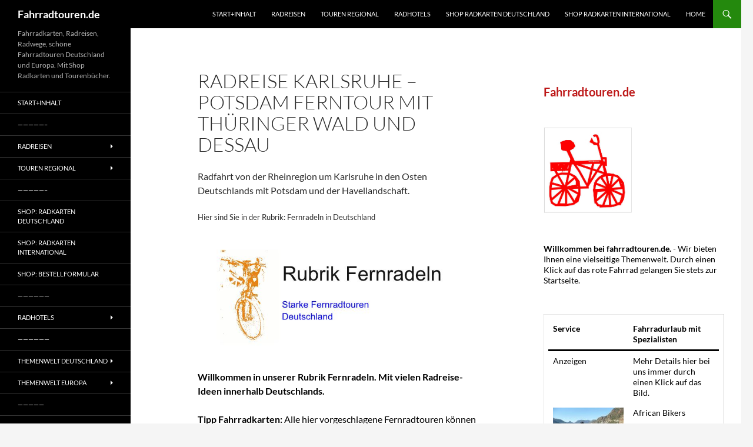

--- FILE ---
content_type: text/html; charset=UTF-8
request_url: https://www.fahrradtouren.de/radreise-karlsruhe-potsdam-ferntour-mit-thueringer-wald-und-dessau/
body_size: 80410
content:
<!DOCTYPE html>
<html lang="en-GB">
<head>
	<meta charset="UTF-8">
	<meta name="viewport" content="width=device-width, initial-scale=1.0">
	<title>Radreise Karlsruhe &#8211; Potsdam Ferntour mit Thüringer Wald und Dessau | Fahrradtouren.de</title>
	<link rel="profile" href="https://gmpg.org/xfn/11">
	<link rel="pingback" href="https://www.fahrradtouren.de/xmlrpc.php">
	<meta name='robots' content='max-image-preview:large' />
<link rel="alternate" type="application/rss+xml" title="Fahrradtouren.de &raquo; Feed" href="https://www.fahrradtouren.de/feed/" />
<link rel="alternate" type="application/rss+xml" title="Fahrradtouren.de &raquo; Comments Feed" href="https://www.fahrradtouren.de/comments/feed/" />
<link rel="alternate" title="oEmbed (JSON)" type="application/json+oembed" href="https://www.fahrradtouren.de/wp-json/oembed/1.0/embed?url=https%3A%2F%2Fwww.fahrradtouren.de%2Fradreise-karlsruhe-potsdam-ferntour-mit-thueringer-wald-und-dessau%2F" />
<link rel="alternate" title="oEmbed (XML)" type="text/xml+oembed" href="https://www.fahrradtouren.de/wp-json/oembed/1.0/embed?url=https%3A%2F%2Fwww.fahrradtouren.de%2Fradreise-karlsruhe-potsdam-ferntour-mit-thueringer-wald-und-dessau%2F&#038;format=xml" />
<style id='wp-img-auto-sizes-contain-inline-css'>
img:is([sizes=auto i],[sizes^="auto," i]){contain-intrinsic-size:3000px 1500px}
/*# sourceURL=wp-img-auto-sizes-contain-inline-css */
</style>
<style id='wp-emoji-styles-inline-css'>

	img.wp-smiley, img.emoji {
		display: inline !important;
		border: none !important;
		box-shadow: none !important;
		height: 1em !important;
		width: 1em !important;
		margin: 0 0.07em !important;
		vertical-align: -0.1em !important;
		background: none !important;
		padding: 0 !important;
	}
/*# sourceURL=wp-emoji-styles-inline-css */
</style>
<style id='wp-block-library-inline-css'>
:root{--wp-block-synced-color:#7a00df;--wp-block-synced-color--rgb:122,0,223;--wp-bound-block-color:var(--wp-block-synced-color);--wp-editor-canvas-background:#ddd;--wp-admin-theme-color:#007cba;--wp-admin-theme-color--rgb:0,124,186;--wp-admin-theme-color-darker-10:#006ba1;--wp-admin-theme-color-darker-10--rgb:0,107,160.5;--wp-admin-theme-color-darker-20:#005a87;--wp-admin-theme-color-darker-20--rgb:0,90,135;--wp-admin-border-width-focus:2px}@media (min-resolution:192dpi){:root{--wp-admin-border-width-focus:1.5px}}.wp-element-button{cursor:pointer}:root .has-very-light-gray-background-color{background-color:#eee}:root .has-very-dark-gray-background-color{background-color:#313131}:root .has-very-light-gray-color{color:#eee}:root .has-very-dark-gray-color{color:#313131}:root .has-vivid-green-cyan-to-vivid-cyan-blue-gradient-background{background:linear-gradient(135deg,#00d084,#0693e3)}:root .has-purple-crush-gradient-background{background:linear-gradient(135deg,#34e2e4,#4721fb 50%,#ab1dfe)}:root .has-hazy-dawn-gradient-background{background:linear-gradient(135deg,#faaca8,#dad0ec)}:root .has-subdued-olive-gradient-background{background:linear-gradient(135deg,#fafae1,#67a671)}:root .has-atomic-cream-gradient-background{background:linear-gradient(135deg,#fdd79a,#004a59)}:root .has-nightshade-gradient-background{background:linear-gradient(135deg,#330968,#31cdcf)}:root .has-midnight-gradient-background{background:linear-gradient(135deg,#020381,#2874fc)}:root{--wp--preset--font-size--normal:16px;--wp--preset--font-size--huge:42px}.has-regular-font-size{font-size:1em}.has-larger-font-size{font-size:2.625em}.has-normal-font-size{font-size:var(--wp--preset--font-size--normal)}.has-huge-font-size{font-size:var(--wp--preset--font-size--huge)}.has-text-align-center{text-align:center}.has-text-align-left{text-align:left}.has-text-align-right{text-align:right}.has-fit-text{white-space:nowrap!important}#end-resizable-editor-section{display:none}.aligncenter{clear:both}.items-justified-left{justify-content:flex-start}.items-justified-center{justify-content:center}.items-justified-right{justify-content:flex-end}.items-justified-space-between{justify-content:space-between}.screen-reader-text{border:0;clip-path:inset(50%);height:1px;margin:-1px;overflow:hidden;padding:0;position:absolute;width:1px;word-wrap:normal!important}.screen-reader-text:focus{background-color:#ddd;clip-path:none;color:#444;display:block;font-size:1em;height:auto;left:5px;line-height:normal;padding:15px 23px 14px;text-decoration:none;top:5px;width:auto;z-index:100000}html :where(.has-border-color){border-style:solid}html :where([style*=border-top-color]){border-top-style:solid}html :where([style*=border-right-color]){border-right-style:solid}html :where([style*=border-bottom-color]){border-bottom-style:solid}html :where([style*=border-left-color]){border-left-style:solid}html :where([style*=border-width]){border-style:solid}html :where([style*=border-top-width]){border-top-style:solid}html :where([style*=border-right-width]){border-right-style:solid}html :where([style*=border-bottom-width]){border-bottom-style:solid}html :where([style*=border-left-width]){border-left-style:solid}html :where(img[class*=wp-image-]){height:auto;max-width:100%}:where(figure){margin:0 0 1em}html :where(.is-position-sticky){--wp-admin--admin-bar--position-offset:var(--wp-admin--admin-bar--height,0px)}@media screen and (max-width:600px){html :where(.is-position-sticky){--wp-admin--admin-bar--position-offset:0px}}

/*# sourceURL=wp-block-library-inline-css */
</style><style id='wp-block-heading-inline-css'>
h1:where(.wp-block-heading).has-background,h2:where(.wp-block-heading).has-background,h3:where(.wp-block-heading).has-background,h4:where(.wp-block-heading).has-background,h5:where(.wp-block-heading).has-background,h6:where(.wp-block-heading).has-background{padding:1.25em 2.375em}h1.has-text-align-left[style*=writing-mode]:where([style*=vertical-lr]),h1.has-text-align-right[style*=writing-mode]:where([style*=vertical-rl]),h2.has-text-align-left[style*=writing-mode]:where([style*=vertical-lr]),h2.has-text-align-right[style*=writing-mode]:where([style*=vertical-rl]),h3.has-text-align-left[style*=writing-mode]:where([style*=vertical-lr]),h3.has-text-align-right[style*=writing-mode]:where([style*=vertical-rl]),h4.has-text-align-left[style*=writing-mode]:where([style*=vertical-lr]),h4.has-text-align-right[style*=writing-mode]:where([style*=vertical-rl]),h5.has-text-align-left[style*=writing-mode]:where([style*=vertical-lr]),h5.has-text-align-right[style*=writing-mode]:where([style*=vertical-rl]),h6.has-text-align-left[style*=writing-mode]:where([style*=vertical-lr]),h6.has-text-align-right[style*=writing-mode]:where([style*=vertical-rl]){rotate:180deg}
/*# sourceURL=https://www.fahrradtouren.de/wp-includes/blocks/heading/style.min.css */
</style>
<style id='wp-block-image-inline-css'>
.wp-block-image>a,.wp-block-image>figure>a{display:inline-block}.wp-block-image img{box-sizing:border-box;height:auto;max-width:100%;vertical-align:bottom}@media not (prefers-reduced-motion){.wp-block-image img.hide{visibility:hidden}.wp-block-image img.show{animation:show-content-image .4s}}.wp-block-image[style*=border-radius] img,.wp-block-image[style*=border-radius]>a{border-radius:inherit}.wp-block-image.has-custom-border img{box-sizing:border-box}.wp-block-image.aligncenter{text-align:center}.wp-block-image.alignfull>a,.wp-block-image.alignwide>a{width:100%}.wp-block-image.alignfull img,.wp-block-image.alignwide img{height:auto;width:100%}.wp-block-image .aligncenter,.wp-block-image .alignleft,.wp-block-image .alignright,.wp-block-image.aligncenter,.wp-block-image.alignleft,.wp-block-image.alignright{display:table}.wp-block-image .aligncenter>figcaption,.wp-block-image .alignleft>figcaption,.wp-block-image .alignright>figcaption,.wp-block-image.aligncenter>figcaption,.wp-block-image.alignleft>figcaption,.wp-block-image.alignright>figcaption{caption-side:bottom;display:table-caption}.wp-block-image .alignleft{float:left;margin:.5em 1em .5em 0}.wp-block-image .alignright{float:right;margin:.5em 0 .5em 1em}.wp-block-image .aligncenter{margin-left:auto;margin-right:auto}.wp-block-image :where(figcaption){margin-bottom:1em;margin-top:.5em}.wp-block-image.is-style-circle-mask img{border-radius:9999px}@supports ((-webkit-mask-image:none) or (mask-image:none)) or (-webkit-mask-image:none){.wp-block-image.is-style-circle-mask img{border-radius:0;-webkit-mask-image:url('data:image/svg+xml;utf8,<svg viewBox="0 0 100 100" xmlns="http://www.w3.org/2000/svg"><circle cx="50" cy="50" r="50"/></svg>');mask-image:url('data:image/svg+xml;utf8,<svg viewBox="0 0 100 100" xmlns="http://www.w3.org/2000/svg"><circle cx="50" cy="50" r="50"/></svg>');mask-mode:alpha;-webkit-mask-position:center;mask-position:center;-webkit-mask-repeat:no-repeat;mask-repeat:no-repeat;-webkit-mask-size:contain;mask-size:contain}}:root :where(.wp-block-image.is-style-rounded img,.wp-block-image .is-style-rounded img){border-radius:9999px}.wp-block-image figure{margin:0}.wp-lightbox-container{display:flex;flex-direction:column;position:relative}.wp-lightbox-container img{cursor:zoom-in}.wp-lightbox-container img:hover+button{opacity:1}.wp-lightbox-container button{align-items:center;backdrop-filter:blur(16px) saturate(180%);background-color:#5a5a5a40;border:none;border-radius:4px;cursor:zoom-in;display:flex;height:20px;justify-content:center;opacity:0;padding:0;position:absolute;right:16px;text-align:center;top:16px;width:20px;z-index:100}@media not (prefers-reduced-motion){.wp-lightbox-container button{transition:opacity .2s ease}}.wp-lightbox-container button:focus-visible{outline:3px auto #5a5a5a40;outline:3px auto -webkit-focus-ring-color;outline-offset:3px}.wp-lightbox-container button:hover{cursor:pointer;opacity:1}.wp-lightbox-container button:focus{opacity:1}.wp-lightbox-container button:focus,.wp-lightbox-container button:hover,.wp-lightbox-container button:not(:hover):not(:active):not(.has-background){background-color:#5a5a5a40;border:none}.wp-lightbox-overlay{box-sizing:border-box;cursor:zoom-out;height:100vh;left:0;overflow:hidden;position:fixed;top:0;visibility:hidden;width:100%;z-index:100000}.wp-lightbox-overlay .close-button{align-items:center;cursor:pointer;display:flex;justify-content:center;min-height:40px;min-width:40px;padding:0;position:absolute;right:calc(env(safe-area-inset-right) + 16px);top:calc(env(safe-area-inset-top) + 16px);z-index:5000000}.wp-lightbox-overlay .close-button:focus,.wp-lightbox-overlay .close-button:hover,.wp-lightbox-overlay .close-button:not(:hover):not(:active):not(.has-background){background:none;border:none}.wp-lightbox-overlay .lightbox-image-container{height:var(--wp--lightbox-container-height);left:50%;overflow:hidden;position:absolute;top:50%;transform:translate(-50%,-50%);transform-origin:top left;width:var(--wp--lightbox-container-width);z-index:9999999999}.wp-lightbox-overlay .wp-block-image{align-items:center;box-sizing:border-box;display:flex;height:100%;justify-content:center;margin:0;position:relative;transform-origin:0 0;width:100%;z-index:3000000}.wp-lightbox-overlay .wp-block-image img{height:var(--wp--lightbox-image-height);min-height:var(--wp--lightbox-image-height);min-width:var(--wp--lightbox-image-width);width:var(--wp--lightbox-image-width)}.wp-lightbox-overlay .wp-block-image figcaption{display:none}.wp-lightbox-overlay button{background:none;border:none}.wp-lightbox-overlay .scrim{background-color:#fff;height:100%;opacity:.9;position:absolute;width:100%;z-index:2000000}.wp-lightbox-overlay.active{visibility:visible}@media not (prefers-reduced-motion){.wp-lightbox-overlay.active{animation:turn-on-visibility .25s both}.wp-lightbox-overlay.active img{animation:turn-on-visibility .35s both}.wp-lightbox-overlay.show-closing-animation:not(.active){animation:turn-off-visibility .35s both}.wp-lightbox-overlay.show-closing-animation:not(.active) img{animation:turn-off-visibility .25s both}.wp-lightbox-overlay.zoom.active{animation:none;opacity:1;visibility:visible}.wp-lightbox-overlay.zoom.active .lightbox-image-container{animation:lightbox-zoom-in .4s}.wp-lightbox-overlay.zoom.active .lightbox-image-container img{animation:none}.wp-lightbox-overlay.zoom.active .scrim{animation:turn-on-visibility .4s forwards}.wp-lightbox-overlay.zoom.show-closing-animation:not(.active){animation:none}.wp-lightbox-overlay.zoom.show-closing-animation:not(.active) .lightbox-image-container{animation:lightbox-zoom-out .4s}.wp-lightbox-overlay.zoom.show-closing-animation:not(.active) .lightbox-image-container img{animation:none}.wp-lightbox-overlay.zoom.show-closing-animation:not(.active) .scrim{animation:turn-off-visibility .4s forwards}}@keyframes show-content-image{0%{visibility:hidden}99%{visibility:hidden}to{visibility:visible}}@keyframes turn-on-visibility{0%{opacity:0}to{opacity:1}}@keyframes turn-off-visibility{0%{opacity:1;visibility:visible}99%{opacity:0;visibility:visible}to{opacity:0;visibility:hidden}}@keyframes lightbox-zoom-in{0%{transform:translate(calc((-100vw + var(--wp--lightbox-scrollbar-width))/2 + var(--wp--lightbox-initial-left-position)),calc(-50vh + var(--wp--lightbox-initial-top-position))) scale(var(--wp--lightbox-scale))}to{transform:translate(-50%,-50%) scale(1)}}@keyframes lightbox-zoom-out{0%{transform:translate(-50%,-50%) scale(1);visibility:visible}99%{visibility:visible}to{transform:translate(calc((-100vw + var(--wp--lightbox-scrollbar-width))/2 + var(--wp--lightbox-initial-left-position)),calc(-50vh + var(--wp--lightbox-initial-top-position))) scale(var(--wp--lightbox-scale));visibility:hidden}}
/*# sourceURL=https://www.fahrradtouren.de/wp-includes/blocks/image/style.min.css */
</style>
<style id='wp-block-image-theme-inline-css'>
:root :where(.wp-block-image figcaption){color:#555;font-size:13px;text-align:center}.is-dark-theme :root :where(.wp-block-image figcaption){color:#ffffffa6}.wp-block-image{margin:0 0 1em}
/*# sourceURL=https://www.fahrradtouren.de/wp-includes/blocks/image/theme.min.css */
</style>
<style id='wp-block-paragraph-inline-css'>
.is-small-text{font-size:.875em}.is-regular-text{font-size:1em}.is-large-text{font-size:2.25em}.is-larger-text{font-size:3em}.has-drop-cap:not(:focus):first-letter{float:left;font-size:8.4em;font-style:normal;font-weight:100;line-height:.68;margin:.05em .1em 0 0;text-transform:uppercase}body.rtl .has-drop-cap:not(:focus):first-letter{float:none;margin-left:.1em}p.has-drop-cap.has-background{overflow:hidden}:root :where(p.has-background){padding:1.25em 2.375em}:where(p.has-text-color:not(.has-link-color)) a{color:inherit}p.has-text-align-left[style*="writing-mode:vertical-lr"],p.has-text-align-right[style*="writing-mode:vertical-rl"]{rotate:180deg}
/*# sourceURL=https://www.fahrradtouren.de/wp-includes/blocks/paragraph/style.min.css */
</style>
<style id='wp-block-spacer-inline-css'>
.wp-block-spacer{clear:both}
/*# sourceURL=https://www.fahrradtouren.de/wp-includes/blocks/spacer/style.min.css */
</style>
<style id='wp-block-table-inline-css'>
.wp-block-table{overflow-x:auto}.wp-block-table table{border-collapse:collapse;width:100%}.wp-block-table thead{border-bottom:3px solid}.wp-block-table tfoot{border-top:3px solid}.wp-block-table td,.wp-block-table th{border:1px solid;padding:.5em}.wp-block-table .has-fixed-layout{table-layout:fixed;width:100%}.wp-block-table .has-fixed-layout td,.wp-block-table .has-fixed-layout th{word-break:break-word}.wp-block-table.aligncenter,.wp-block-table.alignleft,.wp-block-table.alignright{display:table;width:auto}.wp-block-table.aligncenter td,.wp-block-table.aligncenter th,.wp-block-table.alignleft td,.wp-block-table.alignleft th,.wp-block-table.alignright td,.wp-block-table.alignright th{word-break:break-word}.wp-block-table .has-subtle-light-gray-background-color{background-color:#f3f4f5}.wp-block-table .has-subtle-pale-green-background-color{background-color:#e9fbe5}.wp-block-table .has-subtle-pale-blue-background-color{background-color:#e7f5fe}.wp-block-table .has-subtle-pale-pink-background-color{background-color:#fcf0ef}.wp-block-table.is-style-stripes{background-color:initial;border-collapse:inherit;border-spacing:0}.wp-block-table.is-style-stripes tbody tr:nth-child(odd){background-color:#f0f0f0}.wp-block-table.is-style-stripes.has-subtle-light-gray-background-color tbody tr:nth-child(odd){background-color:#f3f4f5}.wp-block-table.is-style-stripes.has-subtle-pale-green-background-color tbody tr:nth-child(odd){background-color:#e9fbe5}.wp-block-table.is-style-stripes.has-subtle-pale-blue-background-color tbody tr:nth-child(odd){background-color:#e7f5fe}.wp-block-table.is-style-stripes.has-subtle-pale-pink-background-color tbody tr:nth-child(odd){background-color:#fcf0ef}.wp-block-table.is-style-stripes td,.wp-block-table.is-style-stripes th{border-color:#0000}.wp-block-table.is-style-stripes{border-bottom:1px solid #f0f0f0}.wp-block-table .has-border-color td,.wp-block-table .has-border-color th,.wp-block-table .has-border-color tr,.wp-block-table .has-border-color>*{border-color:inherit}.wp-block-table table[style*=border-top-color] tr:first-child,.wp-block-table table[style*=border-top-color] tr:first-child td,.wp-block-table table[style*=border-top-color] tr:first-child th,.wp-block-table table[style*=border-top-color]>*,.wp-block-table table[style*=border-top-color]>* td,.wp-block-table table[style*=border-top-color]>* th{border-top-color:inherit}.wp-block-table table[style*=border-top-color] tr:not(:first-child){border-top-color:initial}.wp-block-table table[style*=border-right-color] td:last-child,.wp-block-table table[style*=border-right-color] th,.wp-block-table table[style*=border-right-color] tr,.wp-block-table table[style*=border-right-color]>*{border-right-color:inherit}.wp-block-table table[style*=border-bottom-color] tr:last-child,.wp-block-table table[style*=border-bottom-color] tr:last-child td,.wp-block-table table[style*=border-bottom-color] tr:last-child th,.wp-block-table table[style*=border-bottom-color]>*,.wp-block-table table[style*=border-bottom-color]>* td,.wp-block-table table[style*=border-bottom-color]>* th{border-bottom-color:inherit}.wp-block-table table[style*=border-bottom-color] tr:not(:last-child){border-bottom-color:initial}.wp-block-table table[style*=border-left-color] td:first-child,.wp-block-table table[style*=border-left-color] th,.wp-block-table table[style*=border-left-color] tr,.wp-block-table table[style*=border-left-color]>*{border-left-color:inherit}.wp-block-table table[style*=border-style] td,.wp-block-table table[style*=border-style] th,.wp-block-table table[style*=border-style] tr,.wp-block-table table[style*=border-style]>*{border-style:inherit}.wp-block-table table[style*=border-width] td,.wp-block-table table[style*=border-width] th,.wp-block-table table[style*=border-width] tr,.wp-block-table table[style*=border-width]>*{border-style:inherit;border-width:inherit}
/*# sourceURL=https://www.fahrradtouren.de/wp-includes/blocks/table/style.min.css */
</style>
<style id='wp-block-table-theme-inline-css'>
.wp-block-table{margin:0 0 1em}.wp-block-table td,.wp-block-table th{word-break:normal}.wp-block-table :where(figcaption){color:#555;font-size:13px;text-align:center}.is-dark-theme .wp-block-table :where(figcaption){color:#ffffffa6}
/*# sourceURL=https://www.fahrradtouren.de/wp-includes/blocks/table/theme.min.css */
</style>
<style id='global-styles-inline-css'>
:root{--wp--preset--aspect-ratio--square: 1;--wp--preset--aspect-ratio--4-3: 4/3;--wp--preset--aspect-ratio--3-4: 3/4;--wp--preset--aspect-ratio--3-2: 3/2;--wp--preset--aspect-ratio--2-3: 2/3;--wp--preset--aspect-ratio--16-9: 16/9;--wp--preset--aspect-ratio--9-16: 9/16;--wp--preset--color--black: #000;--wp--preset--color--cyan-bluish-gray: #abb8c3;--wp--preset--color--white: #fff;--wp--preset--color--pale-pink: #f78da7;--wp--preset--color--vivid-red: #cf2e2e;--wp--preset--color--luminous-vivid-orange: #ff6900;--wp--preset--color--luminous-vivid-amber: #fcb900;--wp--preset--color--light-green-cyan: #7bdcb5;--wp--preset--color--vivid-green-cyan: #00d084;--wp--preset--color--pale-cyan-blue: #8ed1fc;--wp--preset--color--vivid-cyan-blue: #0693e3;--wp--preset--color--vivid-purple: #9b51e0;--wp--preset--color--green: #24890d;--wp--preset--color--dark-gray: #2b2b2b;--wp--preset--color--medium-gray: #767676;--wp--preset--color--light-gray: #f5f5f5;--wp--preset--gradient--vivid-cyan-blue-to-vivid-purple: linear-gradient(135deg,rgb(6,147,227) 0%,rgb(155,81,224) 100%);--wp--preset--gradient--light-green-cyan-to-vivid-green-cyan: linear-gradient(135deg,rgb(122,220,180) 0%,rgb(0,208,130) 100%);--wp--preset--gradient--luminous-vivid-amber-to-luminous-vivid-orange: linear-gradient(135deg,rgb(252,185,0) 0%,rgb(255,105,0) 100%);--wp--preset--gradient--luminous-vivid-orange-to-vivid-red: linear-gradient(135deg,rgb(255,105,0) 0%,rgb(207,46,46) 100%);--wp--preset--gradient--very-light-gray-to-cyan-bluish-gray: linear-gradient(135deg,rgb(238,238,238) 0%,rgb(169,184,195) 100%);--wp--preset--gradient--cool-to-warm-spectrum: linear-gradient(135deg,rgb(74,234,220) 0%,rgb(151,120,209) 20%,rgb(207,42,186) 40%,rgb(238,44,130) 60%,rgb(251,105,98) 80%,rgb(254,248,76) 100%);--wp--preset--gradient--blush-light-purple: linear-gradient(135deg,rgb(255,206,236) 0%,rgb(152,150,240) 100%);--wp--preset--gradient--blush-bordeaux: linear-gradient(135deg,rgb(254,205,165) 0%,rgb(254,45,45) 50%,rgb(107,0,62) 100%);--wp--preset--gradient--luminous-dusk: linear-gradient(135deg,rgb(255,203,112) 0%,rgb(199,81,192) 50%,rgb(65,88,208) 100%);--wp--preset--gradient--pale-ocean: linear-gradient(135deg,rgb(255,245,203) 0%,rgb(182,227,212) 50%,rgb(51,167,181) 100%);--wp--preset--gradient--electric-grass: linear-gradient(135deg,rgb(202,248,128) 0%,rgb(113,206,126) 100%);--wp--preset--gradient--midnight: linear-gradient(135deg,rgb(2,3,129) 0%,rgb(40,116,252) 100%);--wp--preset--font-size--small: 13px;--wp--preset--font-size--medium: 20px;--wp--preset--font-size--large: 36px;--wp--preset--font-size--x-large: 42px;--wp--preset--spacing--20: 0.44rem;--wp--preset--spacing--30: 0.67rem;--wp--preset--spacing--40: 1rem;--wp--preset--spacing--50: 1.5rem;--wp--preset--spacing--60: 2.25rem;--wp--preset--spacing--70: 3.38rem;--wp--preset--spacing--80: 5.06rem;--wp--preset--shadow--natural: 6px 6px 9px rgba(0, 0, 0, 0.2);--wp--preset--shadow--deep: 12px 12px 50px rgba(0, 0, 0, 0.4);--wp--preset--shadow--sharp: 6px 6px 0px rgba(0, 0, 0, 0.2);--wp--preset--shadow--outlined: 6px 6px 0px -3px rgb(255, 255, 255), 6px 6px rgb(0, 0, 0);--wp--preset--shadow--crisp: 6px 6px 0px rgb(0, 0, 0);}:where(.is-layout-flex){gap: 0.5em;}:where(.is-layout-grid){gap: 0.5em;}body .is-layout-flex{display: flex;}.is-layout-flex{flex-wrap: wrap;align-items: center;}.is-layout-flex > :is(*, div){margin: 0;}body .is-layout-grid{display: grid;}.is-layout-grid > :is(*, div){margin: 0;}:where(.wp-block-columns.is-layout-flex){gap: 2em;}:where(.wp-block-columns.is-layout-grid){gap: 2em;}:where(.wp-block-post-template.is-layout-flex){gap: 1.25em;}:where(.wp-block-post-template.is-layout-grid){gap: 1.25em;}.has-black-color{color: var(--wp--preset--color--black) !important;}.has-cyan-bluish-gray-color{color: var(--wp--preset--color--cyan-bluish-gray) !important;}.has-white-color{color: var(--wp--preset--color--white) !important;}.has-pale-pink-color{color: var(--wp--preset--color--pale-pink) !important;}.has-vivid-red-color{color: var(--wp--preset--color--vivid-red) !important;}.has-luminous-vivid-orange-color{color: var(--wp--preset--color--luminous-vivid-orange) !important;}.has-luminous-vivid-amber-color{color: var(--wp--preset--color--luminous-vivid-amber) !important;}.has-light-green-cyan-color{color: var(--wp--preset--color--light-green-cyan) !important;}.has-vivid-green-cyan-color{color: var(--wp--preset--color--vivid-green-cyan) !important;}.has-pale-cyan-blue-color{color: var(--wp--preset--color--pale-cyan-blue) !important;}.has-vivid-cyan-blue-color{color: var(--wp--preset--color--vivid-cyan-blue) !important;}.has-vivid-purple-color{color: var(--wp--preset--color--vivid-purple) !important;}.has-black-background-color{background-color: var(--wp--preset--color--black) !important;}.has-cyan-bluish-gray-background-color{background-color: var(--wp--preset--color--cyan-bluish-gray) !important;}.has-white-background-color{background-color: var(--wp--preset--color--white) !important;}.has-pale-pink-background-color{background-color: var(--wp--preset--color--pale-pink) !important;}.has-vivid-red-background-color{background-color: var(--wp--preset--color--vivid-red) !important;}.has-luminous-vivid-orange-background-color{background-color: var(--wp--preset--color--luminous-vivid-orange) !important;}.has-luminous-vivid-amber-background-color{background-color: var(--wp--preset--color--luminous-vivid-amber) !important;}.has-light-green-cyan-background-color{background-color: var(--wp--preset--color--light-green-cyan) !important;}.has-vivid-green-cyan-background-color{background-color: var(--wp--preset--color--vivid-green-cyan) !important;}.has-pale-cyan-blue-background-color{background-color: var(--wp--preset--color--pale-cyan-blue) !important;}.has-vivid-cyan-blue-background-color{background-color: var(--wp--preset--color--vivid-cyan-blue) !important;}.has-vivid-purple-background-color{background-color: var(--wp--preset--color--vivid-purple) !important;}.has-black-border-color{border-color: var(--wp--preset--color--black) !important;}.has-cyan-bluish-gray-border-color{border-color: var(--wp--preset--color--cyan-bluish-gray) !important;}.has-white-border-color{border-color: var(--wp--preset--color--white) !important;}.has-pale-pink-border-color{border-color: var(--wp--preset--color--pale-pink) !important;}.has-vivid-red-border-color{border-color: var(--wp--preset--color--vivid-red) !important;}.has-luminous-vivid-orange-border-color{border-color: var(--wp--preset--color--luminous-vivid-orange) !important;}.has-luminous-vivid-amber-border-color{border-color: var(--wp--preset--color--luminous-vivid-amber) !important;}.has-light-green-cyan-border-color{border-color: var(--wp--preset--color--light-green-cyan) !important;}.has-vivid-green-cyan-border-color{border-color: var(--wp--preset--color--vivid-green-cyan) !important;}.has-pale-cyan-blue-border-color{border-color: var(--wp--preset--color--pale-cyan-blue) !important;}.has-vivid-cyan-blue-border-color{border-color: var(--wp--preset--color--vivid-cyan-blue) !important;}.has-vivid-purple-border-color{border-color: var(--wp--preset--color--vivid-purple) !important;}.has-vivid-cyan-blue-to-vivid-purple-gradient-background{background: var(--wp--preset--gradient--vivid-cyan-blue-to-vivid-purple) !important;}.has-light-green-cyan-to-vivid-green-cyan-gradient-background{background: var(--wp--preset--gradient--light-green-cyan-to-vivid-green-cyan) !important;}.has-luminous-vivid-amber-to-luminous-vivid-orange-gradient-background{background: var(--wp--preset--gradient--luminous-vivid-amber-to-luminous-vivid-orange) !important;}.has-luminous-vivid-orange-to-vivid-red-gradient-background{background: var(--wp--preset--gradient--luminous-vivid-orange-to-vivid-red) !important;}.has-very-light-gray-to-cyan-bluish-gray-gradient-background{background: var(--wp--preset--gradient--very-light-gray-to-cyan-bluish-gray) !important;}.has-cool-to-warm-spectrum-gradient-background{background: var(--wp--preset--gradient--cool-to-warm-spectrum) !important;}.has-blush-light-purple-gradient-background{background: var(--wp--preset--gradient--blush-light-purple) !important;}.has-blush-bordeaux-gradient-background{background: var(--wp--preset--gradient--blush-bordeaux) !important;}.has-luminous-dusk-gradient-background{background: var(--wp--preset--gradient--luminous-dusk) !important;}.has-pale-ocean-gradient-background{background: var(--wp--preset--gradient--pale-ocean) !important;}.has-electric-grass-gradient-background{background: var(--wp--preset--gradient--electric-grass) !important;}.has-midnight-gradient-background{background: var(--wp--preset--gradient--midnight) !important;}.has-small-font-size{font-size: var(--wp--preset--font-size--small) !important;}.has-medium-font-size{font-size: var(--wp--preset--font-size--medium) !important;}.has-large-font-size{font-size: var(--wp--preset--font-size--large) !important;}.has-x-large-font-size{font-size: var(--wp--preset--font-size--x-large) !important;}
/*# sourceURL=global-styles-inline-css */
</style>
<style id='core-block-supports-inline-css'>
.wp-elements-c4d8d91651b06cd401d7bc10fc48afea a:where(:not(.wp-element-button)){color:var(--wp--preset--color--dark-gray);}.wp-elements-51e59dc6a9aa936fb2ebf5e7c9af7439 a:where(:not(.wp-element-button)){color:var(--wp--preset--color--black);}.wp-elements-98a73ad7349e752c46868693df849cbc a:where(:not(.wp-element-button)){color:var(--wp--preset--color--black);}.wp-elements-9f5e33afb85fdff91f2169551f4a9ed3 a:where(:not(.wp-element-button)){color:var(--wp--preset--color--black);}.wp-elements-2cdfa342082eec4499cab8ebedb00606 a:where(:not(.wp-element-button)){color:#bd1818;}.wp-elements-6080a9f854886996bae1aeff04df7556 a:where(:not(.wp-element-button)){color:var(--wp--preset--color--black);}.wp-elements-66b1ced5a86dfe20385ef4fde80e5e3a a:where(:not(.wp-element-button)){color:var(--wp--preset--color--black);}.wp-elements-bc11b3c02c9bb8adad18fd1a93858f70 a:where(:not(.wp-element-button)){color:var(--wp--preset--color--black);}.wp-elements-3c619660b938b20ae5aad0b4ebbe7c58 a:where(:not(.wp-element-button)){color:var(--wp--preset--color--black);}
/*# sourceURL=core-block-supports-inline-css */
</style>

<style id='classic-theme-styles-inline-css'>
/*! This file is auto-generated */
.wp-block-button__link{color:#fff;background-color:#32373c;border-radius:9999px;box-shadow:none;text-decoration:none;padding:calc(.667em + 2px) calc(1.333em + 2px);font-size:1.125em}.wp-block-file__button{background:#32373c;color:#fff;text-decoration:none}
/*# sourceURL=/wp-includes/css/classic-themes.min.css */
</style>
<link rel='stylesheet' id='dashicons-css' href='https://www.fahrradtouren.de/wp-includes/css/dashicons.min.css?ver=6.9' media='all' />
<link rel='stylesheet' id='admin-bar-css' href='https://www.fahrradtouren.de/wp-includes/css/admin-bar.min.css?ver=6.9' media='all' />
<style id='admin-bar-inline-css'>

    /* Hide CanvasJS credits for P404 charts specifically */
    #p404RedirectChart .canvasjs-chart-credit {
        display: none !important;
    }
    
    #p404RedirectChart canvas {
        border-radius: 6px;
    }

    .p404-redirect-adminbar-weekly-title {
        font-weight: bold;
        font-size: 14px;
        color: #fff;
        margin-bottom: 6px;
    }

    #wpadminbar #wp-admin-bar-p404_free_top_button .ab-icon:before {
        content: "\f103";
        color: #dc3545;
        top: 3px;
    }
    
    #wp-admin-bar-p404_free_top_button .ab-item {
        min-width: 80px !important;
        padding: 0px !important;
    }
    
    /* Ensure proper positioning and z-index for P404 dropdown */
    .p404-redirect-adminbar-dropdown-wrap { 
        min-width: 0; 
        padding: 0;
        position: static !important;
    }
    
    #wpadminbar #wp-admin-bar-p404_free_top_button_dropdown {
        position: static !important;
    }
    
    #wpadminbar #wp-admin-bar-p404_free_top_button_dropdown .ab-item {
        padding: 0 !important;
        margin: 0 !important;
    }
    
    .p404-redirect-dropdown-container {
        min-width: 340px;
        padding: 18px 18px 12px 18px;
        background: #23282d !important;
        color: #fff;
        border-radius: 12px;
        box-shadow: 0 8px 32px rgba(0,0,0,0.25);
        margin-top: 10px;
        position: relative !important;
        z-index: 999999 !important;
        display: block !important;
        border: 1px solid #444;
    }
    
    /* Ensure P404 dropdown appears on hover */
    #wpadminbar #wp-admin-bar-p404_free_top_button .p404-redirect-dropdown-container { 
        display: none !important;
    }
    
    #wpadminbar #wp-admin-bar-p404_free_top_button:hover .p404-redirect-dropdown-container { 
        display: block !important;
    }
    
    #wpadminbar #wp-admin-bar-p404_free_top_button:hover #wp-admin-bar-p404_free_top_button_dropdown .p404-redirect-dropdown-container {
        display: block !important;
    }
    
    .p404-redirect-card {
        background: #2c3338;
        border-radius: 8px;
        padding: 18px 18px 12px 18px;
        box-shadow: 0 2px 8px rgba(0,0,0,0.07);
        display: flex;
        flex-direction: column;
        align-items: flex-start;
        border: 1px solid #444;
    }
    
    .p404-redirect-btn {
        display: inline-block;
        background: #dc3545;
        color: #fff !important;
        font-weight: bold;
        padding: 5px 22px;
        border-radius: 8px;
        text-decoration: none;
        font-size: 17px;
        transition: background 0.2s, box-shadow 0.2s;
        margin-top: 8px;
        box-shadow: 0 2px 8px rgba(220,53,69,0.15);
        text-align: center;
        line-height: 1.6;
    }
    
    .p404-redirect-btn:hover {
        background: #c82333;
        color: #fff !important;
        box-shadow: 0 4px 16px rgba(220,53,69,0.25);
    }
    
    /* Prevent conflicts with other admin bar dropdowns */
    #wpadminbar .ab-top-menu > li:hover > .ab-item,
    #wpadminbar .ab-top-menu > li.hover > .ab-item {
        z-index: auto;
    }
    
    #wpadminbar #wp-admin-bar-p404_free_top_button:hover > .ab-item {
        z-index: 999998 !important;
    }
    
/*# sourceURL=admin-bar-inline-css */
</style>
<link rel='stylesheet' id='contact-form-7-css' href='https://www.fahrradtouren.de/wp-content/plugins/contact-form-7/includes/css/styles.css?ver=6.1.4' media='all' />
<link rel='stylesheet' id='twentyfourteen-lato-css' href='https://www.fahrradtouren.de/wp-content/themes/twentyfourteen/fonts/font-lato.css?ver=20230328' media='all' />
<link rel='stylesheet' id='genericons-css' href='https://www.fahrradtouren.de/wp-content/themes/twentyfourteen/genericons/genericons.css?ver=20251101' media='all' />
<link rel='stylesheet' id='twentyfourteen-style-css' href='https://www.fahrradtouren.de/wp-content/themes/twentyfourteen/style.css?ver=20251202' media='all' />
<link rel='stylesheet' id='twentyfourteen-block-style-css' href='https://www.fahrradtouren.de/wp-content/themes/twentyfourteen/css/blocks.css?ver=20250715' media='all' />
<link rel='stylesheet' id='tablepress-default-css' href='https://www.fahrradtouren.de/wp-content/plugins/tablepress/css/build/default.css?ver=3.2.6' media='all' />
<script src="https://www.fahrradtouren.de/wp-includes/js/jquery/jquery.min.js?ver=3.7.1" id="jquery-core-js"></script>
<script src="https://www.fahrradtouren.de/wp-includes/js/jquery/jquery-migrate.min.js?ver=3.4.1" id="jquery-migrate-js"></script>
<script src="https://www.fahrradtouren.de/wp-content/themes/twentyfourteen/js/functions.js?ver=20250729" id="twentyfourteen-script-js" defer data-wp-strategy="defer"></script>
<link rel="https://api.w.org/" href="https://www.fahrradtouren.de/wp-json/" /><link rel="alternate" title="JSON" type="application/json" href="https://www.fahrradtouren.de/wp-json/wp/v2/pages/20533" /><link rel="EditURI" type="application/rsd+xml" title="RSD" href="https://www.fahrradtouren.de/xmlrpc.php?rsd" />
<meta name="generator" content="WordPress 6.9" />
<link rel="canonical" href="https://www.fahrradtouren.de/radreise-karlsruhe-potsdam-ferntour-mit-thueringer-wald-und-dessau/" />
<link rel='shortlink' href='https://www.fahrradtouren.de/?p=20533' />
<!-- Analytics by WP Statistics - https://wp-statistics.com -->
		<style type="text/css" id="twentyfourteen-header-css">
				.site-title a {
			color: #ffffff;
		}
		</style>
		<link rel="icon" href="https://www.fahrradtouren.de/wp-content/uploads/2015/11/cropped-favicon-32x32.png" sizes="32x32" />
<link rel="icon" href="https://www.fahrradtouren.de/wp-content/uploads/2015/11/cropped-favicon-192x192.png" sizes="192x192" />
<link rel="apple-touch-icon" href="https://www.fahrradtouren.de/wp-content/uploads/2015/11/cropped-favicon-180x180.png" />
<meta name="msapplication-TileImage" content="https://www.fahrradtouren.de/wp-content/uploads/2015/11/cropped-favicon-270x270.png" />
</head>

<body class="wp-singular page-template-default page page-id-20533 wp-embed-responsive wp-theme-twentyfourteen masthead-fixed singular">
<a class="screen-reader-text skip-link" href="#content">
	Skip to content</a>
<div id="page" class="hfeed site">
		
	<header id="masthead" class="site-header">
		<div class="header-main">
							<h1 class="site-title"><a href="https://www.fahrradtouren.de/" rel="home" >Fahrradtouren.de</a></h1>
			
			<div class="search-toggle">
				<a href="#search-container" class="screen-reader-text" aria-expanded="false" aria-controls="search-container">
					Search				</a>
			</div>

			<nav id="primary-navigation" class="site-navigation primary-navigation">
				<button class="menu-toggle">Primary Menu</button>
				<div class="menu-menueeins-container"><ul id="primary-menu" class="nav-menu"><li id="menu-item-3894" class="menu-item menu-item-type-post_type menu-item-object-page menu-item-3894"><a href="https://www.fahrradtouren.de/mobil-willkommen/">Start+Inhalt</a></li>
<li id="menu-item-212" class="menu-item menu-item-type-post_type menu-item-object-page menu-item-212"><a href="https://www.fahrradtouren.de/mobil-radreisen-deutschland-europa/">Radreisen</a></li>
<li id="menu-item-52" class="menu-item menu-item-type-post_type menu-item-object-page menu-item-52"><a href="https://www.fahrradtouren.de/mobil-radtouren-regional-gefuehrte-radtouren-deutschland-europa/">Touren regional</a></li>
<li id="menu-item-1810" class="menu-item menu-item-type-post_type menu-item-object-page menu-item-1810"><a href="https://www.fahrradtouren.de/fahrradhotels-inhalt/">Radhotels</a></li>
<li id="menu-item-8188" class="menu-item menu-item-type-custom menu-item-object-custom menu-item-8188"><a href="https://www.fahrradtouren.de/shop-mobil-die-ubersicht">Shop Radkarten Deutschland</a></li>
<li id="menu-item-8189" class="menu-item menu-item-type-custom menu-item-object-custom menu-item-8189"><a href="https://www.fahrradtouren.de/fahrradkarten-europa-shop">Shop Radkarten International</a></li>
<li id="menu-item-727" class="menu-item menu-item-type-custom menu-item-object-custom menu-item-727"><a href="https://www.fahrradtouren.de/mobil-willkommen">Home</a></li>
</ul></div>			</nav>
		</div>

		<div id="search-container" class="search-box-wrapper hide">
			<div class="search-box">
				<form role="search" method="get" class="search-form" action="https://www.fahrradtouren.de/">
				<label>
					<span class="screen-reader-text">Search for:</span>
					<input type="search" class="search-field" placeholder="Search &hellip;" value="" name="s" />
				</label>
				<input type="submit" class="search-submit" value="Search" />
			</form>			</div>
		</div>
	</header><!-- #masthead -->

	<div id="main" class="site-main">

<div id="main-content" class="main-content">

	<div id="primary" class="content-area">
		<div id="content" class="site-content" role="main">

			
<article id="post-20533" class="post-20533 page type-page status-publish hentry">
	<header class="entry-header"><h1 class="entry-title">Radreise Karlsruhe &#8211; Potsdam Ferntour mit Thüringer Wald und Dessau</h1></header><!-- .entry-header -->
	<div class="entry-content">
		
<p>Radfahrt von der Rheinregion um Karlsruhe in den Osten Deutschlands mit Potsdam und der Havellandschaft.</p>



<p class="has-dark-gray-color has-text-color has-link-color has-small-font-size wp-elements-c4d8d91651b06cd401d7bc10fc48afea">Hier sind Sie in der Rubrik: Fernradeln in Deutschland</p>



<p></p>



<figure class="wp-block-image size-full"><img fetchpriority="high" decoding="async" width="700" height="298" src="https://www.fahrradtouren.de/wp-content/uploads/2021/01/Fernradeln-Deutschland-Rubrik-Kennung-1.jpg" alt="" class="wp-image-35629"/></figure>



<p class="has-black-color has-text-color has-link-color wp-elements-51e59dc6a9aa936fb2ebf5e7c9af7439"><strong>Willkommen in unserer Rubrik Fernradeln. Mit vielen Radreise-Ideen innerhalb Deutschlands.</strong></p>



<p class="has-black-color has-text-color has-link-color wp-elements-98a73ad7349e752c46868693df849cbc"><strong>Tipp Fahrradkarten:</strong> Alle hier vorgeschlagene Fernradtouren können Sie prima mit dem Netzwerk der ADFC-Radtourenkarten 1:150.000 planen und durchführen. Beachten Sie unseren Radkartenshop.</p>



<table id="tablepress-6" class="tablepress tablepress-id-6">
<thead>
<tr class="row-1">
	<td class="column-1"></td><th class="column-2">Hier unser Tipp:</th>
</tr>
</thead>
<tbody class="row-striping row-hover">
<tr class="row-2">
	<td class="column-1"><a href="https://www.fahrradtouren.de/radtourenkarten-1150-000-des-adfc"><img decoding="async" src="https://www.fahrradtouren.de/wp-content/uploads/2017/02/bild-adfc-RTK201-Cover2017-e1487868832704.jpg" alt="" width="90" height="168" class="alignnone size-full wp-image-3453" /></a></td><td class="column-2">ADFC Radtourenkarten 1:150.000<br />
<br />
Die Reihe der ADFC Radtourenkarten erfasst ganz Deutschland. Sie bildet zudem ein Netzwerk mit den Niederlanden, Belgien, Dänemark, Österreich sowie Bereichen Norditaliens (mit Toskana). Plus Frankreich Paris Picardie. <br />
<br />
Klicken Sie einfach auf das Coverbild oder <a href="https://www.fahrradtouren.de/radtourenkarten-1150-000-des-adfc">hier</a> um zu unserer Shopseite mit den ADFC-Radtourenkarten und der Netzwerkskizze zu gelangen. Vielen Dank.<br />
<br />
Die ADFC-Radtourenkarten sind Top-Material zur Planung und Durchführung von Fernradreisen.  Herausgeber ist der Allgemeine Deutsche Fahrrad-Club e.V.</td>
</tr>
</tbody>
</table>
<!-- #tablepress-6 from cache -->



<table id="tablepress-4" class="tablepress tablepress-id-4">
<thead>
<tr class="row-1">
	<th class="column-1">Service</th><th class="column-2">Tipps der Redaktion</th>
</tr>
</thead>
<tbody class="row-striping row-hover">
<tr class="row-2">
	<td class="column-1"><a href="https://www.fahrradtouren.de/mobil-radreisen-deutschland-europa"><img decoding="async" src="https://www.fahrradtouren.de/wp-content/uploads/2021/02/Fahrradmotiv-Rhein-1400x384.jpg" alt="" width="150" height="60" class="alignnone size-medium wp-image-13239" /></a></td><td class="column-2">Ganz bestimmt ist unsere Rubrik Radreisen interessant für Sie. Schauen Sie dort, was Ihnen Spezialisten anbieten können. Vielen Dank.</td>
</tr>
<tr class="row-3">
	<td class="column-1"><a href="https://www.fahrradtouren.de/eurovelo3-aachen-paris-radfernweg-routenskizze"><img loading="lazy" decoding="async" src="https://www.fahrradtouren.de/wp-content/uploads/2021/02/EuroVelo3-Aachen-Paris-Radwanderfuehrer-BVA-2021.jpg" alt="" width="150" height="143" class="alignnone size-full wp-image-13200" /></td><td class="column-2">Sie pilgern gern mit dem Fahrrad? Dann wäre die Eurovelo 3 von Aachen nach Paris eine prima Idee. Im Shop International haben wir dafür einen Radreiseführer. </td>
</tr>
</tbody>
</table>
<!-- #tablepress-4 from cache -->



<table id="tablepress-15" class="tablepress tablepress-id-15">
<thead>
<tr class="row-1">
	<th class="column-1">Service</th><th class="column-2">Tipps </th>
</tr>
</thead>
<tbody class="row-striping row-hover">
<tr class="row-2">
	<td class="column-1"><a href="https://www.fahrradtouren.de/fahrradurlaub-berlin-brandenburg-potsdam-havelland-sperlingshof/" ><img loading="lazy" decoding="async" src="https://www.fahrradtouren.de/wp-content/uploads/2024/12/Titelbild-Sperlingshof-Broschuere-Autor-Russ-400.jpg" alt="" width="150" height="100" class="alignnone size-full wp-image-31345" /><br />
</td><td class="column-2">- Anzeige - Mit einem eigenen Radführer "Rund um Berlin"  macht das Radhotel Sperlingshof in Dallgow bei Potsdam und Berlin auf selbst konzipierte Mehrtagestouren und Rundtouren in Brandenburg aufmerksam. Mit Karten und vielen Reisedetails u.a. zu Buchung und  Gepäcktransport. Zu sehen und zu haben  auf der Website Hotel-Pension Sperlingshof. Besuchen Sie vorab die Infoseite Sperlingshof hier bei fahrradtouren.de mit einem Klick auf das Bild.</td>
</tr>
<tr class="row-3">
	<td class="column-1"></td><td class="column-2"></td>
</tr>
<tr class="row-4">
	<td class="column-1"><img loading="lazy" decoding="async" src="https://www.fahrradtouren.de/wp-content/uploads/2019/09/rathaus-lippstadt-fahrrad-2019.jpg" alt="Fahrrad vor dem Rathaus in Lippstadt NRW" width="150" height="100" class="alignnone size-full wp-image-8691" /></td><td class="column-2">Lippstadt in NRW. Hier kommt man auf dem Platz vor dem historischen Rathaus an, wenn man auf der Radroute von Detmold nach Xanten unterwegs ist, auf der Römer-Lippe-Route. Auch dazu gibt es bei uns im Radkartenshop ein Radtourenbuch.</td>
</tr>
<tr class="row-5">
	<td class="column-1"></td><td class="column-2"></td>
</tr>
</tbody>
</table>
<!-- #tablepress-15 from cache -->



<table id="tablepress-12" class="tablepress tablepress-id-12">
<thead>
<tr class="row-1">
	<td class="column-1"></td><th class="column-2">Unser Radkartenshop:</th>
</tr>
</thead>
<tbody class="row-striping row-hover">
<tr class="row-2">
	<td class="column-1"></td><td class="column-2">Deutschland:</td>
</tr>
<tr class="row-3">
	<td class="column-1"><a href="https://www.fahrradtouren.de/shop-mobil-die-ubersicht"><img loading="lazy" decoding="async" src="https://www.fahrradtouren.de/wp-content/uploads/2022/08/Widget-Link-zu-Radkartenshop-klassisch-Seite001.jpg" alt="" width="90" height="133" class="alignnone size-full wp-image-20219" /></a></td><td class="column-2">Zum Shop Radkarten Deutschland: Das komplette Angebot in der Übersicht. - <a href="https://www.fahrradtouren.de/shop-mobil-die-ubersicht">Klick</a></td>
</tr>
<tr class="row-4">
	<td class="column-1"><a href="https://www.fahrradtouren.de/radtourenbuecher-bikeline-deutschland"><img loading="lazy" decoding="async" src="https://www.fahrradtouren.de/wp-content/uploads/2021/12/Oder-Spree-Rour-Radtourenbuch-kompakt.jpg" alt="" width="90" height="90" class="alignnone size-full wp-image-18845" srcset="https://www.fahrradtouren.de/wp-content/uploads/2021/12/Oder-Spree-Rour-Radtourenbuch-kompakt.jpg 170w, https://www.fahrradtouren.de/wp-content/uploads/2021/12/Oder-Spree-Rour-Radtourenbuch-kompakt-120x120.jpg 120w" sizes="auto, (max-width: 90px) 100vw, 90px" /></a></td><td class="column-2">Zu den beliebten bikeline Radtourenbüchern für  Deutschland. Der Überblick. - <a href="https://www.fahrradtouren.de/radtourenbuecher-bikeline-deutschland">Klick</a></td>
</tr>
<tr class="row-5">
	<td class="column-1"><a href="https://www.fahrradtouren.de/radtourenkarten-1150-000-des-adfc"><img loading="lazy" decoding="async" src="https://www.fahrradtouren.de/wp-content/uploads/2022/08/Muensterland-Niederrhein-ADFC-Radtourenkarte-2022.jpg" alt="" width="90" height="168" class="alignnone size-full wp-image-20161" /></a></td><td class="column-2">Zu den ADFC Radtourenkarten Deutschland 1:150.000 im Überblick. Mit Netzwerkskizze Blattschnitte. Die Kartenreihe bildet ein D-Netzwerk mit den Niederlanden, Belgien, Dänemark, Österreich, Slowenien und Bereichen von Italien  und Nordfrankreich mit Paris. Prima  für Fernradtouren und internationale Radreisen. - <a href="https://www.fahrradtouren.de/radtourenkarten-1150-000-des-adfc">Klick</a></td>
</tr>
<tr class="row-6">
	<td class="column-1"><a href="https://www.fahrradtouren.de/fahrradkarten-deutschland-regional-adfc"><img loading="lazy" decoding="async" src="https://www.fahrradtouren.de/wp-content/uploads/2022/08/Elbe-Wendland-ADFC-Regionalkarte-2022.jpg" alt="" width="90" height="168" class="alignnone size-full wp-image-20148" /></a></td><td class="column-2">Zu den ADFC Fahrrad-Regionalkarten Deutschland im Überblick. Mit D-Nezwerkskizze Blattschnitte. Regionen  erkunden. Prima u.a. für tägliche Sternradtouren mit festem Ausgangspunkt und Touren am Wochenende. - <a href="https://www.fahrradtouren.de/fahrradkarten-deutschland-regional-adfc">Klick</a>     </td>
</tr>
<tr class="row-7">
	<td class="column-1"><a href="https://www.fahrradtouren.de/shop-bva-radwanderkarten-kreise-nordrhein-westfalen" title="Radkarten NRW"><img loading="lazy" decoding="async" src="https://www.fahrradtouren.de/wp-content/uploads/2020/02/BVA-Radwanderkarte-Duesseldorf-Coverbild-2017.jpg" alt="Fahrradkarte für Düsseldorf BVA Coverbild" width="90" height="149" class="alignnone size-full wp-image-10088" /></a></td><td class="column-2">Radwanderkarten speziell für das Bundesland NRW - <a href="https://www.fahrradtouren.de/shop-bva-radwanderkarten-kreise-nordrhein-westfalen">Klick hier</a></td>
</tr>
<tr class="row-8">
	<td class="column-1"></td><td class="column-2">International:</td>
</tr>
<tr class="row-9">
	<td class="column-1"><a href="https://www.fahrradtouren.de/fahrradkarten-europa-shop"><img loading="lazy" decoding="async" src="https://www.fahrradtouren.de/wp-content/uploads/2022/08/Belgien-Flandern-ADFC-Radtourenkarte-2021.jpg" alt="" width="90" height="168" class="alignnone size-full wp-image-20223" /></a></td><td class="column-2">Zu unserem Shop Radkarten International: Das komplette Angebot in der Übersicht. DK, SWE, NL, B, F, CH, A, I, Slo und mehr - <a href="https://www.fahrradtouren.de/fahrradkarten-europa-shop">Klick</a></td>
</tr>
<tr class="row-10">
	<td class="column-1"><img loading="lazy" decoding="async" src="https://www.fahrradtouren.de/wp-content/uploads/2019/08/rotes-fahrrad-versiononlyrot-2019-1.jpg" alt="Das rote Fahrrad ist das Logo von fahrradtouren.de" width="70" height="70" class="alignnone size-full wp-image-8481" srcset="https://www.fahrradtouren.de/wp-content/uploads/2019/08/rotes-fahrrad-versiononlyrot-2019-1.jpg 170w, https://www.fahrradtouren.de/wp-content/uploads/2019/08/rotes-fahrrad-versiononlyrot-2019-1-120x120.jpg 120w" sizes="auto, (max-width: 70px) 100vw, 70px" /></td><td class="column-2">Haben Sie Fragen? Tel. 05207-5955. Einfach mal anrufen. Sie erreichen die Redaktion von fahrradtouren.de</td>
</tr>
</tbody>
</table>
<!-- #tablepress-12 from cache -->



<div style="height:28px" aria-hidden="true" class="wp-block-spacer"></div>



<p class="has-black-color has-text-color has-link-color wp-elements-9f5e33afb85fdff91f2169551f4a9ed3">Zur <a href="https://www.fahrradtouren.de/fernradeln-deutschland-startseite">Startseite der Rubrik Fernradeln Deutschland</a>. </p>



<p></p>
	</div><!-- .entry-content -->
</article><!-- #post-20533 -->

		</div><!-- #content -->
	</div><!-- #primary -->
	<div id="content-sidebar" class="content-sidebar widget-area" role="complementary">
	<aside id="block-42" class="widget widget_block">
<h2 class="wp-block-heading has-text-color has-link-color wp-elements-2cdfa342082eec4499cab8ebedb00606" style="color:#bd1818">Fahrradtouren.de</h2>
</aside><aside id="block-36" class="widget widget_block widget_media_image">
<figure class="wp-block-image size-full is-resized"><a href="https://www.fahrradtouren.de/mobil-willkommen"><img loading="lazy" decoding="async" width="170" height="170" src="https://www.fahrradtouren.de/wp-content/uploads/2019/08/rotes-fahrrad-versiononlyrot-2019-1.jpg" alt="Das rote Fahrrad ist das Logo von fahrradtouren.de" class="wp-image-8481" style="width:150px;height:auto" srcset="https://www.fahrradtouren.de/wp-content/uploads/2019/08/rotes-fahrrad-versiononlyrot-2019-1.jpg 170w, https://www.fahrradtouren.de/wp-content/uploads/2019/08/rotes-fahrrad-versiononlyrot-2019-1-120x120.jpg 120w" sizes="auto, (max-width: 170px) 100vw, 170px" /></a></figure>
</aside><aside id="block-43" class="widget widget_block widget_text">
<p class="has-black-color has-text-color has-link-color wp-elements-6080a9f854886996bae1aeff04df7556"><strong>Willkommen bei fahrradtouren.de. </strong>- Wir bieten Ihnen eine vielseitige Themenwelt. Durch einen Klick auf das rote Fahrrad gelangen Sie stets zur Startseite.</p>
</aside><aside id="block-10" class="widget widget_block">
<figure class="wp-block-table is-style-regular"><table class="has-black-color has-white-background-color has-text-color has-background has-link-color"><tbody><tr><td>
<table id="tablepress-20" class="tablepress tablepress-id-20">
<thead>
<tr class="row-1">
	<th class="column-1">Service</th><th class="column-2">Fahrradurlaub mit Spezialisten</th>
</tr>
</thead>
<tbody class="row-striping row-hover">
<tr class="row-2">
	<td class="column-1">Anzeigen</td><td class="column-2">Mehr Details hier bei uns immer durch einen Klick auf das Bild.</td>
</tr>
<tr class="row-3">
	<td class="column-1"><a href="https://www.fahrradtouren.de/mobil-radreisen-afrika-mit-african-bikers-tours"><img loading="lazy" decoding="async" src="https://www.fahrradtouren.de/wp-content/uploads/2015/11/zz-Radreisen-Africa-Bikers-Motiv-Radfahrerduo-am-Meer-e1451564058479.jpg" alt="zz-Radreisen-Africa-Bikers-Motiv-Radfahrerduo-am-Meer" width="120" height="90" class="alignnone size-full wp-image-228" /></a></td><td class="column-2">African Bikers </td>
</tr>
<tr class="row-4">
	<td class="column-1"><a href="https://www.fahrradtouren.de/mobil-radreisen-wama-tour-masuren-polen"><img loading="lazy" decoding="async" src="https://www.fahrradtouren.de/wp-content/uploads/2015/11/zz-radreisen-wama-tour-polen-radfahrer-e1451564125935.jpg" alt="zz-radreisen-wama-tour-polen-radfahrer" width="120" height="51" class="alignnone size-full wp-image-180" /></a></td><td class="column-2">WAMA Tour Polen</td>
</tr>
<tr class="row-5">
	<td class="column-1"><a href="https://www.fahrradtouren.de/mobil-radreisen-france-bike"><img loading="lazy" decoding="async" src="https://www.fahrradtouren.de/wp-content/uploads/2015/11/zz-radreisen-france-bike-radfahrer-fluss-kleiner-e1451564080971.jpg" alt="zz-radreisen-france-bike-radfahrer-fluss-kleiner" width="120" height="90" class="alignnone size-full wp-image-198" /></a></td><td class="column-2">France Bike</td>
</tr>
<tr class="row-6">
	<td class="column-1"><a href="https://www.fahrradtouren.de/sardinien-sa-fiorida-ferienwohnungen-valledoria/" ><img loading="lazy" decoding="async" src="https://www.fahrradtouren.de/wp-content/uploads/2016/01/zz-radhotels-Sardinien-Sa-Fiorida-02-e1454422077816.jpg" alt="" width="120" height="80" class="alignnone size-full wp-image-1696" /></a></a></a></td><td class="column-2">Ferienwohnungen Sa Fiorida - Schöne Radtouren auf Sardinien</td>
</tr>
<tr class="row-7">
	<td class="column-1"><a href="https://www.fahrradtouren.de/mobil-radtouren-regional-slowenien-taxi-piran"><img loading="lazy" decoding="async" src="https://www.fahrradtouren.de/wp-content/uploads/2022/12/Taxi-Piran-Fahrradtransporte-Aufmachermotiv-Infoseite-mobil-2022.jpg" alt="" width="120" height="80" class="alignnone size-full wp-image-24709" /></a></td><td class="column-2">Tourentaxi Piran: Fahrradtransfers Slowenien Kroatien Italien Österreich</td>
</tr>
<tr class="row-8">
	<td class="column-1"><a href="https://www.fahrradtouren.de/mobil-radtouren-regional-belgien-belgatrotter/" ><img loading="lazy" decoding="async" src="https://www.fahrradtouren.de/wp-content/uploads/2015/11/zz-Touren-regional-Belgatrotter-Maxibild-e1451379889538.jpg" alt="" width="120" height="90" class="alignnone size-full wp-image-99" /></a></td><td class="column-2">Mit Belgatrotter in Brüssel Belgien und Norwegen unterwegs</td>
</tr>
<tr class="row-9">
	<td class="column-1"><a href=https://www.fahrradtouren.de/fahrradurlaub-weserland-ferienhof-meyer-sterntouren-standorttouren><img loading="lazy" decoding="async" src="https://www.fahrradtouren.de/wp-content/uploads/2019/03/Ferienhof-Meyer-Petershagen-1-e1552382359634.jpg" alt="" width="120" height="72" class="alignnone size-full wp-image-7548" /></a></td><td class="column-2">Weser: Ferienhof Meyer in Petershagen</td>
</tr>
<tr class="row-10">
	<td class="column-1"><img loading="lazy" decoding="async" src="https://www.fahrradtouren.de/wp-content/uploads/2019/08/rotes-fahrrad-versiononlyrot-2019-1.jpg" alt="Das rote Fahrrad ist das Logo von fahrradtouren.de" width="80" height="80" class="alignnone size-full wp-image-8481" srcset="https://www.fahrradtouren.de/wp-content/uploads/2019/08/rotes-fahrrad-versiononlyrot-2019-1.jpg 170w, https://www.fahrradtouren.de/wp-content/uploads/2019/08/rotes-fahrrad-versiononlyrot-2019-1-120x120.jpg 120w" sizes="auto, (max-width: 80px) 100vw, 80px" /></td><td class="column-2">Zur Startseite der Rubrik Radreisen geht es <a href="https://www.fahrradtouren.de/mobil-radreisen-deutschland-europa/" title="Radreisen Deutschland Europa Weltweit  2024">hier</a></td>
</tr>
<tr class="row-11">
	<td class="column-1"><a href=https://www.fahrradtouren.de/fahrradurlaub-berlin-brandenburg-potsdam-havelland-sperlingshof><img loading="lazy" decoding="async" src="https://www.fahrradtouren.de/wp-content/uploads/2024/12/sperlingshof-1000-sternenroute-rund-um-berlin-potsdam-havelland-hotel-sperlingshof-berlin-90419711-titel.jpg" alt="" width="120" height="72" class="alignnone size-full wp-image-31039" /></a><br />
</td><td class="column-2">Brandenburg: Hotel Pension Sperlingshof</td>
</tr>
</tbody>
</table>
<!-- #tablepress-20 from cache --></td></tr><tr><td><mark style="background-color:rgba(0, 0, 0, 0);color:#1b1b19" class="has-inline-color"><strong>Hier einige Tipps aus unserem Shop:</strong></mark></td></tr><tr><td><a href="https://www.fahrradtouren.de/radkarte-ruhrgebiet-kartenset"><img loading="lazy" decoding="async" width="150" height="217" class="wp-image-34057" style="width: 150px;" src="https://www.fahrradtouren.de/wp-content/uploads/2025/02/Ruhrgebiet-Die-schoensten-e-bike-touren-bva-buch-2025.jpg" alt="Radbuch mit den 30 schönsten E-Bike-Touren im Ruhrgebiet."></a></td></tr><tr><td><strong><mark style="background-color:#f5f5f5" class="has-inline-color has-black-color">Ruhrgebiet. </mark></strong>Die 30 schönsten E-Bike-Touren im Ruhrgebiet. Hier bei uns im Radkartenshop.</td></tr><tr><td><a href="https://www.fahrradtouren.de/radkarte-gruenes-band-deutsch-deutscher-radweg-hof-luebeck/" data-type="page" data-id="11731"><img loading="lazy" decoding="async" width="250" height="132" class="wp-image-28761" style="width: 250px;" src="https://www.fahrradtouren.de/wp-content/uploads/2024/06/deutsch-deutscher-radweg-gruenes-band-radtourenbuch-cover-2024.jpg" alt="Radtourenbuch für den Radweg am grünen Band, Deutsch-Deutscher Radweg entlang der ehemaligen innerdeutschen Grenze"></a> </td></tr><tr><td><mark style="background-color:rgba(0, 0, 0, 0);color:#f80505" class="has-inline-color"><strong>Tipp heute:</strong> <strong>Deutsch-Deutscher Radweg Grünes Band.</strong></mark> Der Radfernweg Grünes Band, auch mit Deutsch-Deutscher Radweg bezeichnet, führt entlang der ehemaligen innerdeutschen Grenze. Mehr dazu hier bei uns im Radkartenshop.</td></tr><tr><td><a href="https://www.fahrradtouren.de/fahrradkarten-italien"><img loading="lazy" decoding="async" width="250" height="131" class="wp-image-27267" style="width: 250px;" src="https://www.fahrradtouren.de/wp-content/uploads/2023/08/Veneto-Radregion-Radtourenbuch-2023-Esterbauer-Coverbild.jpg" alt="Radtourenbuch für die Region Veneto in Italiens Norden."></a></td></tr><tr><td><strong>Ideen für Italien: </strong>Ob Veneto, Toskana, Südtirol, Radeln von Venedig nach Rom und mehr. Zum Kartenmaterial kompakt für Italien. </td></tr><tr><td><a href="https://www.fahrradtouren.de/radkarte-flandern-route-belgien"><img loading="lazy" decoding="async" width="250" height="132" class="wp-image-35112" style="width: 250px;" src="https://www.fahrradtouren.de/wp-content/uploads/2025/07/flandern-route-belgien-radtourenbuch-2025.jpg" alt="Flandern-Route in Belgien. Ein Radtourenbuch."></a></td></tr><tr><td><strong> Flandern-Route. </strong>Die Chance, den Norden Belgiens zu entdecken.</td></tr><tr><td><a href="https://www.fahrradtouren.de/radkarte-altmuehl-radweg-rothenburg-kelheim-donau"><img loading="lazy" decoding="async" width="250" height="130" class="wp-image-27335" style="width: 250px;" src="https://www.fahrradtouren.de/wp-content/uploads/2023/10/altmuehlradweg-radtourenbuch-coverbild2023.jpg" alt=""></a></td></tr><tr><td><strong>Altmühl-Radweg.</strong> Eine prima Idee für den nächsten Radurlaub.</td></tr><tr><td><a href="https://www.fahrradtouren.de/radkarte-mauerradweg-berlin"><img loading="lazy" decoding="async" width="250" height="132" class="wp-image-34746" style="width: 250px;" src="https://www.fahrradtouren.de/wp-content/uploads/2025/04/Berliner-Mauer-Radweg-Radtourenbuch-2025.jpg" alt=""></a></td></tr><tr><td><strong>Berliner Mauer-Radweg.</strong> Radfahrt auf den Spuren deutscher Geschichte. </td></tr><tr><td><a href="https://www.fahrradtouren.de/radkarte-bodensee-radweg-ueberlinger-see-untersee"><img loading="lazy" decoding="async" width="250" height="132" class="wp-image-28301" style="width: 250px;" src="https://www.fahrradtouren.de/wp-content/uploads/2024/03/Bodensee-Radweg-Radtourenbuch-Coverbild-2024.jpg" alt=""></a></td></tr><tr><td><strong>Bodensee-Radweg.</strong> Die Tour rundherum durch drei Länder. Ein Klassiker.</td></tr></tbody></table></figure>
</aside><aside id="block-45" class="widget widget_block widget_text">
<p class="has-black-color has-text-color has-link-color wp-elements-66b1ced5a86dfe20385ef4fde80e5e3a"><strong><mark style="background-color:rgba(0, 0, 0, 0);color:#bc2020" class="has-inline-color">Unser Info-Pool: </mark>Ihre Frage zu Radreisen,  Tourenplanung, Kartenauswahl und mehr. Beliebig. Schreiben Sie uns doch einfach mal.</strong> Mehr über unseren Service hier bei uns - <a href="https://www.fahrradtouren.de/info-partner-pool/" data-type="page" data-id="26685">Klick hier</a>  </p>
</aside></div><!-- #content-sidebar -->
</div><!-- #main-content -->

<div id="secondary">
		<h2 class="site-description">Fahrradkarten, Radreisen, Radwege, schöne Fahrradtouren Deutschland und Europa. Mit Shop Radkarten und Tourenbücher.</h2>
	
		<nav class="navigation site-navigation secondary-navigation">
		<div class="menu-menuezwei-container"><ul id="menu-menuezwei" class="menu"><li id="menu-item-11945" class="menu-item menu-item-type-post_type menu-item-object-page menu-item-11945"><a href="https://www.fahrradtouren.de/mobil-willkommen/">Start+Inhalt</a></li>
<li id="menu-item-29703" class="menu-item menu-item-type-custom menu-item-object-custom menu-item-29703"><a href="https://www.fahrradtouren.de/mobil-willkommen">&#8212;&#8212;&#8212;&#8212;&#8212;&#8211;</a></li>
<li id="menu-item-206" class="menu-item menu-item-type-post_type menu-item-object-page menu-item-has-children menu-item-206"><a href="https://www.fahrradtouren.de/mobil-radreisen-deutschland-europa/">Radreisen</a>
<ul class="sub-menu">
	<li id="menu-item-202" class="menu-item menu-item-type-post_type menu-item-object-page menu-item-202"><a href="https://www.fahrradtouren.de/mobil-radreisen-france-bike/">France-Bike</a></li>
	<li id="menu-item-190" class="menu-item menu-item-type-post_type menu-item-object-page menu-item-190"><a href="https://www.fahrradtouren.de/mobil-radreisen-wama-tour-masuren-polen/">WAMA Tour Polen</a></li>
	<li id="menu-item-232" class="menu-item menu-item-type-post_type menu-item-object-page menu-item-232"><a href="https://www.fahrradtouren.de/mobil-radreisen-afrika-mit-african-bikers-tours/">African Bikers</a></li>
</ul>
</li>
<li id="menu-item-66" class="menu-item menu-item-type-post_type menu-item-object-page menu-item-has-children menu-item-66"><a href="https://www.fahrradtouren.de/mobil-radtouren-regional-gefuehrte-radtouren-deutschland-europa/">Touren regional</a>
<ul class="sub-menu">
	<li id="menu-item-1680" class="menu-item menu-item-type-post_type menu-item-object-page menu-item-1680"><a href="https://www.fahrradtouren.de/sardinien-sa-fiorida-ferienwohnungen-valledoria/">Sardinien</a></li>
	<li id="menu-item-105" class="menu-item menu-item-type-post_type menu-item-object-page menu-item-105"><a href="https://www.fahrradtouren.de/mobil-radtouren-regional-belgien-belgatrotter/">Belgien</a></li>
	<li id="menu-item-120" class="menu-item menu-item-type-post_type menu-item-object-page menu-item-120"><a href="https://www.fahrradtouren.de/mobil-radtouren-regional-slowenien-taxi-piran/">Slowenien</a></li>
	<li id="menu-item-7547" class="menu-item menu-item-type-post_type menu-item-object-page menu-item-7547"><a href="https://www.fahrradtouren.de/fahrradurlaub-weserland-ferienhof-meyer-sterntouren-standorttouren/">Weserland</a></li>
	<li id="menu-item-31083" class="menu-item menu-item-type-post_type menu-item-object-page menu-item-31083"><a href="https://www.fahrradtouren.de/fahrradurlaub-berlin-brandenburg-potsdam-havelland-sperlingshof/">Berlin Brandenburg</a></li>
</ul>
</li>
<li id="menu-item-30980" class="menu-item menu-item-type-custom menu-item-object-custom menu-item-30980"><a href="https://www.fahrradtouren.de/mobil-willkommen">&#8212;&#8212;&#8212;&#8212;&#8212;&#8211;</a></li>
<li id="menu-item-2783" class="menu-item menu-item-type-post_type menu-item-object-page menu-item-2783"><a href="https://www.fahrradtouren.de/shop-mobil-die-ubersicht/">Shop: Radkarten Deutschland</a></li>
<li id="menu-item-12216" class="menu-item menu-item-type-post_type menu-item-object-page menu-item-12216"><a href="https://www.fahrradtouren.de/fahrradkarten-europa-shop/">Shop: Radkarten International</a></li>
<li id="menu-item-3985" class="menu-item menu-item-type-post_type menu-item-object-page menu-item-3985"><a href="https://www.fahrradtouren.de/bestellformular-mobile-version/">Shop: Bestellformular</a></li>
<li id="menu-item-29702" class="menu-item menu-item-type-custom menu-item-object-custom menu-item-29702"><a href="https://www.fahrradtouren.de/mobil-willkommen">&#8212;&#8212;&#8212;&#8212;&#8212;&#8212;</a></li>
<li id="menu-item-1581" class="menu-item menu-item-type-post_type menu-item-object-page menu-item-has-children menu-item-1581"><a href="https://www.fahrradtouren.de/fahrradhotels-inhalt/">Radhotels</a>
<ul class="sub-menu">
	<li id="menu-item-1704" class="menu-item menu-item-type-post_type menu-item-object-page menu-item-1704"><a href="https://www.fahrradtouren.de/radhotel-sardinien-sa-fiorida/">Sardinien &#8211; Sa Fiorida</a></li>
	<li id="menu-item-7570" class="menu-item menu-item-type-post_type menu-item-object-page menu-item-7570"><a href="https://www.fahrradtouren.de/fahrradurlaub-weserland-ferienhof-meyer-sterntouren-standorttouren/">Weserland: Ferienhof Meyer</a></li>
	<li id="menu-item-31082" class="menu-item menu-item-type-post_type menu-item-object-page menu-item-31082"><a href="https://www.fahrradtouren.de/fahrradurlaub-berlin-brandenburg-potsdam-havelland-sperlingshof/">Berlin Brandenburg: Hotel-Pension Sperlingshof</a></li>
</ul>
</li>
<li id="menu-item-30981" class="menu-item menu-item-type-custom menu-item-object-custom menu-item-30981"><a href="https://www.fahrradtouren.de/mobil-willkommen">&#8212;&#8212;&#8212;&#8212;&#8212;&#8212;</a></li>
<li id="menu-item-36728" class="menu-item menu-item-type-post_type menu-item-object-page menu-item-has-children menu-item-36728"><a href="https://www.fahrradtouren.de/unsere-themen-deutschland/">Themenwelt Deutschland</a>
<ul class="sub-menu">
	<li id="menu-item-6772" class="menu-item menu-item-type-post_type menu-item-object-page menu-item-6772"><a href="https://www.fahrradtouren.de/fahrradrouten-radfernwege-flussradwege-deutschland-1/">D: Radrouten</a></li>
	<li id="menu-item-6292" class="menu-item menu-item-type-post_type menu-item-object-page menu-item-6292"><a href="https://www.fahrradtouren.de/fahrradregionen-fahrradkarten-deutschland-europa/">D: Fahrradregionen</a></li>
	<li id="menu-item-8362" class="menu-item menu-item-type-post_type menu-item-object-page menu-item-8362"><a href="https://www.fahrradtouren.de/umgebungstouren-fahrradkarten-1/">D: Sternradtouren</a></li>
	<li id="menu-item-14544" class="menu-item menu-item-type-post_type menu-item-object-page menu-item-14544"><a href="https://www.fahrradtouren.de/radtouren-regional-in-deutschland-radwanderkarten/">D: Radtouren regional</a></li>
	<li id="menu-item-11405" class="menu-item menu-item-type-post_type menu-item-object-page menu-item-11405"><a href="https://www.fahrradtouren.de/fahrradkarten-fur-radrundfahrten-in-deutschland/">D: Radrundfahrten</a></li>
	<li id="menu-item-25580" class="menu-item menu-item-type-post_type menu-item-object-page menu-item-25580"><a href="https://www.fahrradtouren.de/fernradeln-deutschland-startseite/">D: Fernradeln</a></li>
</ul>
</li>
<li id="menu-item-36729" class="menu-item menu-item-type-post_type menu-item-object-page menu-item-has-children menu-item-36729"><a href="https://www.fahrradtouren.de/unsere-themen-europa/">Themenwelt Europa</a>
<ul class="sub-menu">
	<li id="menu-item-7414" class="menu-item menu-item-type-post_type menu-item-object-page menu-item-7414"><a href="https://www.fahrradtouren.de/radrouten-europa/">EU: Radrouten</a></li>
	<li id="menu-item-8687" class="menu-item menu-item-type-post_type menu-item-object-page menu-item-8687"><a href="https://www.fahrradtouren.de/fahrradurlaub-europa-afrika-asien-nordamerika-australien-sudmerika/">EU: Radregionen</a></li>
	<li id="menu-item-10038" class="menu-item menu-item-type-post_type menu-item-object-page menu-item-10038"><a href="https://www.fahrradtouren.de/grosse-distanzen-fahrrad-routen-europa-und-tipps-fahrradkarten-furs-fernradeln/">EU: Fernradeln</a></li>
	<li id="menu-item-4453" class="menu-item menu-item-type-post_type menu-item-object-page menu-item-4453"><a href="https://www.fahrradtouren.de/sterntouren-rundfahrten-standorttouren-umgebung-europa/">EU: Sternradtouren</a></li>
	<li id="menu-item-10494" class="menu-item menu-item-type-post_type menu-item-object-page menu-item-10494"><a href="https://www.fahrradtouren.de/europa-stadt-rad-karten/">EU: Stadt Rad Karten</a></li>
	<li id="menu-item-498" class="menu-item menu-item-type-post_type menu-item-object-page menu-item-498"><a href="https://www.fahrradtouren.de/europa-inhalt/">EU: Fahrradurlaub</a></li>
</ul>
</li>
<li id="menu-item-30982" class="menu-item menu-item-type-custom menu-item-object-custom menu-item-30982"><a href="https://www.fahrradtouren.de/mobil-willkommen">&#8212;&#8212;&#8212;&#8212;&#8212;</a></li>
<li id="menu-item-28441" class="menu-item menu-item-type-post_type menu-item-object-page menu-item-28441"><a href="https://www.fahrradtouren.de/prima-radeln-mit-tipps-fahrradkarten/">Neu: Prima radeln</a></li>
<li id="menu-item-28007" class="menu-item menu-item-type-post_type menu-item-object-page menu-item-28007"><a href="https://www.fahrradtouren.de/kultur-radtouren-in-deutschland-mit-tipps-radwanderkarten/">Neu: Kultur-Radtouren</a></li>
<li id="menu-item-6547" class="menu-item menu-item-type-post_type menu-item-object-page menu-item-6547"><a href="https://www.fahrradtouren.de/kiosk/">Kiosk</a></li>
<li id="menu-item-8184" class="menu-item menu-item-type-post_type menu-item-object-page menu-item-8184"><a href="https://www.fahrradtouren.de/testbestellungformularenglisch/">Shop Order form</a></li>
<li id="menu-item-7615" class="menu-item menu-item-type-post_type menu-item-object-page menu-item-7615"><a href="https://www.fahrradtouren.de/wir-ueber-uns/">Wir über uns</a></li>
<li id="menu-item-8172" class="menu-item menu-item-type-post_type menu-item-object-page menu-item-8172"><a href="https://www.fahrradtouren.de/ihr-draht-zu-uns/">Ihre Mitteilung an uns</a></li>
<li id="menu-item-29701" class="menu-item menu-item-type-custom menu-item-object-custom menu-item-29701"><a href="https://www.fahrradtouren.de/mobil-willkommen">&#8212;&#8212;&#8212;&#8212;&#8212;&#8212;&#8212;&#8212;-</a></li>
<li id="menu-item-29599" class="menu-item menu-item-type-post_type menu-item-object-page menu-item-29599"><a href="https://www.fahrradtouren.de/agb/">AGB</a></li>
<li id="menu-item-29700" class="menu-item menu-item-type-post_type menu-item-object-page menu-item-29700"><a href="https://www.fahrradtouren.de/lieferung-und-versandinformationen/">Shop Lieferbedingungen</a></li>
<li id="menu-item-29602" class="menu-item menu-item-type-post_type menu-item-object-page menu-item-29602"><a href="https://www.fahrradtouren.de/widerruf/">Shop Widerruf</a></li>
<li id="menu-item-29603" class="menu-item menu-item-type-post_type menu-item-object-page menu-item-29603"><a href="https://www.fahrradtouren.de/datenschutzerklaerung/">Datenschutzerklärung</a></li>
<li id="menu-item-29592" class="menu-item menu-item-type-post_type menu-item-object-page menu-item-29592"><a href="https://www.fahrradtouren.de/impressum/">Impressum</a></li>
<li id="menu-item-1830" class="menu-item menu-item-type-custom menu-item-object-custom menu-item-1830"><a href="https://www.fahrradtouren.de/mobil-willkommen">Home</a></li>
</ul></div>	</nav>
	
		<div id="primary-sidebar" class="primary-sidebar widget-area" role="complementary">
		<aside id="block-46" class="widget widget_block widget_text">
<p></p>
</aside><aside id="block-48" class="widget widget_block widget_media_image">
<figure class="wp-block-image size-full"><a href="https://www.fahrradtouren.de/radkarte-belgien-wallonie"><img loading="lazy" decoding="async" width="170" height="332" src="https://www.fahrradtouren.de/wp-content/uploads/2025/05/Belgien-Wallonie-ADFC-RTK-150T-Coverbild-2025.jpg" alt="" class="wp-image-34887"/></a></figure>
</aside><aside id="block-49" class="widget widget_block widget_text">
<p class="has-black-color has-white-background-color has-text-color has-background has-link-color wp-elements-bc11b3c02c9bb8adad18fd1a93858f70"><strong>Unsere aktuellen Tipps. Alle Details zur ADFC-Radtourenkarte Belgien Wallonie in unserem Shop.</strong></p>
</aside><aside id="block-50" class="widget widget_block widget_media_image">
<figure class="wp-block-image size-full"><a href="https://www.fahrradtouren.de/radkarte-niederlande-nord"><img loading="lazy" decoding="async" width="170" height="332" src="https://www.fahrradtouren.de/wp-content/uploads/2025/04/Niederlande-Nord-ADFC-RTK-2025.jpg" alt="" class="wp-image-34763"/></a></figure>
</aside><aside id="block-51" class="widget widget_block widget_media_image">
<figure class="wp-block-image size-full"><a href="https://www.fahrradtouren.de/radkarte-niederlande-sued"><img loading="lazy" decoding="async" width="170" height="332" src="https://www.fahrradtouren.de/wp-content/uploads/2025/05/Niederlande-Sued-ADFC-RTK-2025-Coverbild.jpg" alt="" class="wp-image-34866"/></a></figure>
</aside><aside id="block-52" class="widget widget_block widget_text">
<p class="has-black-color has-white-background-color has-text-color has-background has-link-color wp-elements-3c619660b938b20ae5aad0b4ebbe7c58"><strong>Nächster Tipp: Die Niederlande komplett. Mit zwei Karten. Was will man mehr. Schauen Sie in unseren Radkartenshop. </strong></p>
</aside>	</div><!-- #primary-sidebar -->
	</div><!-- #secondary -->

		</div><!-- #main -->

		<footer id="colophon" class="site-footer">

			
			<div class="site-info">
												<a href="https://wordpress.org/" class="imprint">
					Proudly powered by WordPress				</a>
			</div><!-- .site-info -->
		</footer><!-- #colophon -->
	</div><!-- #page -->

	<script type="speculationrules">
{"prefetch":[{"source":"document","where":{"and":[{"href_matches":"/*"},{"not":{"href_matches":["/wp-*.php","/wp-admin/*","/wp-content/uploads/*","/wp-content/*","/wp-content/plugins/*","/wp-content/themes/twentyfourteen/*","/*\\?(.+)"]}},{"not":{"selector_matches":"a[rel~=\"nofollow\"]"}},{"not":{"selector_matches":".no-prefetch, .no-prefetch a"}}]},"eagerness":"conservative"}]}
</script>
<script src="https://www.fahrradtouren.de/wp-includes/js/dist/hooks.min.js?ver=dd5603f07f9220ed27f1" id="wp-hooks-js"></script>
<script src="https://www.fahrradtouren.de/wp-includes/js/dist/i18n.min.js?ver=c26c3dc7bed366793375" id="wp-i18n-js"></script>
<script id="wp-i18n-js-after">
wp.i18n.setLocaleData( { 'text direction\u0004ltr': [ 'ltr' ] } );
//# sourceURL=wp-i18n-js-after
</script>
<script src="https://www.fahrradtouren.de/wp-content/plugins/contact-form-7/includes/swv/js/index.js?ver=6.1.4" id="swv-js"></script>
<script id="contact-form-7-js-before">
var wpcf7 = {
    "api": {
        "root": "https:\/\/www.fahrradtouren.de\/wp-json\/",
        "namespace": "contact-form-7\/v1"
    }
};
//# sourceURL=contact-form-7-js-before
</script>
<script src="https://www.fahrradtouren.de/wp-content/plugins/contact-form-7/includes/js/index.js?ver=6.1.4" id="contact-form-7-js"></script>
<script id="wts_init_js-js-extra">
var wts_data = {"ajax_url":"https://app.ardalio.com/ajax.pl","action":"get_wp_data","version":"2.6","alias":"2185140","db":"4","site_id":"5a701e0c-05ea-4a27-8407-3ff4a2aef295","old_uid":"6095aa2a2271c2.38114967","url":"https://www.fahrradtouren.de","language":"en-GB","time_zone":"Europe/Berlin","gmt_offset":"1","email":"redaktion@fahrradtouren.de"};
//# sourceURL=wts_init_js-js-extra
</script>
<script src="https://www.fahrradtouren.de/wp-content/plugins/web-stat/js/wts_script.js?ver=2.6" id="wts_init_js-js"></script>
<script id="wp-emoji-settings" type="application/json">
{"baseUrl":"https://s.w.org/images/core/emoji/17.0.2/72x72/","ext":".png","svgUrl":"https://s.w.org/images/core/emoji/17.0.2/svg/","svgExt":".svg","source":{"concatemoji":"https://www.fahrradtouren.de/wp-includes/js/wp-emoji-release.min.js?ver=6.9"}}
</script>
<script type="module">
/*! This file is auto-generated */
const a=JSON.parse(document.getElementById("wp-emoji-settings").textContent),o=(window._wpemojiSettings=a,"wpEmojiSettingsSupports"),s=["flag","emoji"];function i(e){try{var t={supportTests:e,timestamp:(new Date).valueOf()};sessionStorage.setItem(o,JSON.stringify(t))}catch(e){}}function c(e,t,n){e.clearRect(0,0,e.canvas.width,e.canvas.height),e.fillText(t,0,0);t=new Uint32Array(e.getImageData(0,0,e.canvas.width,e.canvas.height).data);e.clearRect(0,0,e.canvas.width,e.canvas.height),e.fillText(n,0,0);const a=new Uint32Array(e.getImageData(0,0,e.canvas.width,e.canvas.height).data);return t.every((e,t)=>e===a[t])}function p(e,t){e.clearRect(0,0,e.canvas.width,e.canvas.height),e.fillText(t,0,0);var n=e.getImageData(16,16,1,1);for(let e=0;e<n.data.length;e++)if(0!==n.data[e])return!1;return!0}function u(e,t,n,a){switch(t){case"flag":return n(e,"\ud83c\udff3\ufe0f\u200d\u26a7\ufe0f","\ud83c\udff3\ufe0f\u200b\u26a7\ufe0f")?!1:!n(e,"\ud83c\udde8\ud83c\uddf6","\ud83c\udde8\u200b\ud83c\uddf6")&&!n(e,"\ud83c\udff4\udb40\udc67\udb40\udc62\udb40\udc65\udb40\udc6e\udb40\udc67\udb40\udc7f","\ud83c\udff4\u200b\udb40\udc67\u200b\udb40\udc62\u200b\udb40\udc65\u200b\udb40\udc6e\u200b\udb40\udc67\u200b\udb40\udc7f");case"emoji":return!a(e,"\ud83e\u1fac8")}return!1}function f(e,t,n,a){let r;const o=(r="undefined"!=typeof WorkerGlobalScope&&self instanceof WorkerGlobalScope?new OffscreenCanvas(300,150):document.createElement("canvas")).getContext("2d",{willReadFrequently:!0}),s=(o.textBaseline="top",o.font="600 32px Arial",{});return e.forEach(e=>{s[e]=t(o,e,n,a)}),s}function r(e){var t=document.createElement("script");t.src=e,t.defer=!0,document.head.appendChild(t)}a.supports={everything:!0,everythingExceptFlag:!0},new Promise(t=>{let n=function(){try{var e=JSON.parse(sessionStorage.getItem(o));if("object"==typeof e&&"number"==typeof e.timestamp&&(new Date).valueOf()<e.timestamp+604800&&"object"==typeof e.supportTests)return e.supportTests}catch(e){}return null}();if(!n){if("undefined"!=typeof Worker&&"undefined"!=typeof OffscreenCanvas&&"undefined"!=typeof URL&&URL.createObjectURL&&"undefined"!=typeof Blob)try{var e="postMessage("+f.toString()+"("+[JSON.stringify(s),u.toString(),c.toString(),p.toString()].join(",")+"));",a=new Blob([e],{type:"text/javascript"});const r=new Worker(URL.createObjectURL(a),{name:"wpTestEmojiSupports"});return void(r.onmessage=e=>{i(n=e.data),r.terminate(),t(n)})}catch(e){}i(n=f(s,u,c,p))}t(n)}).then(e=>{for(const n in e)a.supports[n]=e[n],a.supports.everything=a.supports.everything&&a.supports[n],"flag"!==n&&(a.supports.everythingExceptFlag=a.supports.everythingExceptFlag&&a.supports[n]);var t;a.supports.everythingExceptFlag=a.supports.everythingExceptFlag&&!a.supports.flag,a.supports.everything||((t=a.source||{}).concatemoji?r(t.concatemoji):t.wpemoji&&t.twemoji&&(r(t.twemoji),r(t.wpemoji)))});
//# sourceURL=https://www.fahrradtouren.de/wp-includes/js/wp-emoji-loader.min.js
</script>
</body>
</html>
